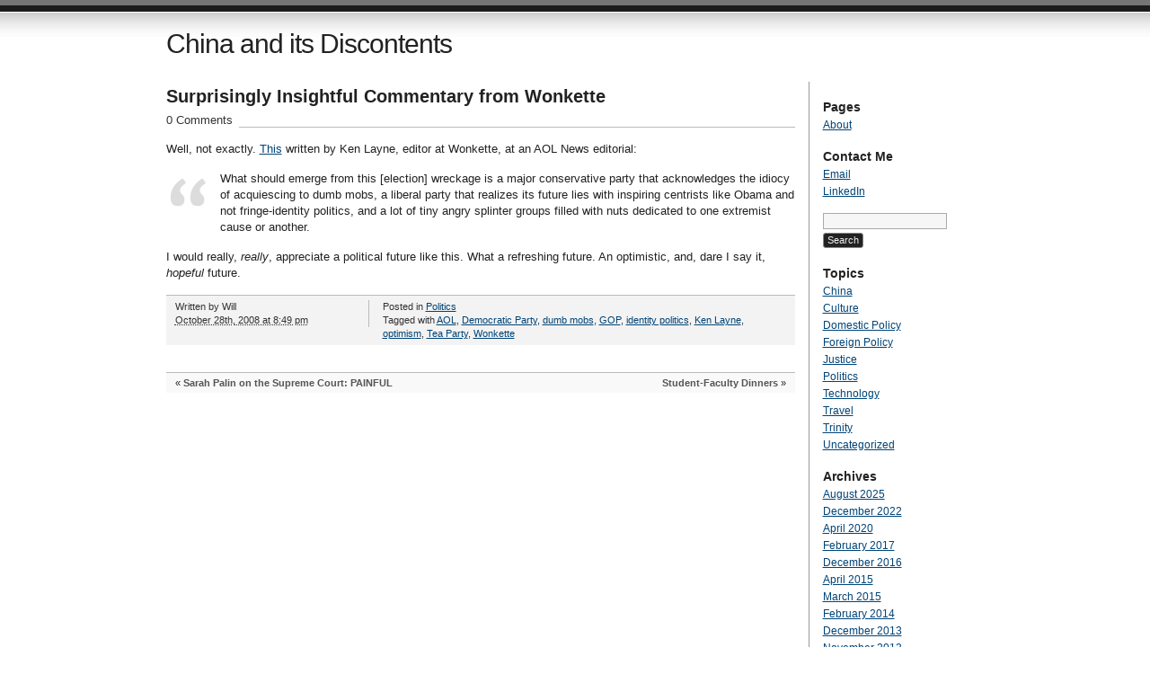

--- FILE ---
content_type: text/html; charset=UTF-8
request_url: http://www.williamyale.com/2008/10/28/surprisingly-insightful-commentary-from-wonkette/
body_size: 11202
content:
<!DOCTYPE html PUBLIC "-//W3C//DTD XHTML 1.0 Transitional//EN" "http://www.w3.org/TR/xhtml1/DTD/xhtml1-transitional.dtd">
<html xmlns="http://www.w3.org/1999/xhtml" dir="ltr" lang="en-US" prefix="og: https://ogp.me/ns#">
<head profile="http://gmpg.org/xfn/11">
<title>Surprisingly Insightful Commentary from Wonkette | China and its Discontents at China and its Discontents</title>
<meta http-equiv="Content-Type" content="text/html; charset=UTF-8" />
<meta name="description" content="" />
<meta name="generator" content="WordPress 6.9" /> <!-- leave this for stats please -->
<link href="http://www.williamyale.com/wp-content/themes/journalist/style.css" rel="stylesheet" type="text/css" media="screen" />
<link rel="alternate" type="application/rss+xml" title="China and its Discontents RSS Feed" href="http://www.williamyale.com/feed/" />
<link rel="shortcut icon" type="image/x-icon" href="http://www.williamyale.com/wp-content/themes/journalist/favicon.ico" />
<link rel="pingback" href="http://www.williamyale.com/xmlrpc.php" />
<meta name="google-site-verification" content="3ls3bfyRrqEwa3IQCO2cPmcwqeik2S3WMk6Ia9lMuQU" />
<script type="text/javascript">

  var _gaq = _gaq || [];
  _gaq.push(['_setAccount', 'UA-7686301-3']);
  _gaq.push(['_trackPageview']);

  (function() {
    var ga = document.createElement('script'); ga.type = 'text/javascript'; ga.async = true;
    ga.src = ('https:' == document.location.protocol ? 'https://ssl' : 'http://www') + '.google-analytics.com/ga.js';
    var s = document.getElementsByTagName('script')[0]; s.parentNode.insertBefore(ga, s);
  })();

</script>

		<!-- All in One SEO 4.9.1.1 - aioseo.com -->
	<meta name="description" content="Well, not exactly. This written by Ken Layne, editor at Wonkette, at an AOL News editorial: What should emerge from this [election] wreckage is a major conservative party that acknowledges the idiocy of acquiescing to dumb mobs, a liberal party that realizes its future lies with inspiring centrists like Obama and not fringe-identity politics, and" />
	<meta name="robots" content="max-image-preview:large" />
	<meta name="author" content="Will"/>
	<meta name="keywords" content="aol,democratic party,dumb mobs,gop,identity politics,ken layne,optimism,tea party,wonkette,politics" />
	<link rel="canonical" href="http://www.williamyale.com/2008/10/28/surprisingly-insightful-commentary-from-wonkette/" />
	<meta name="generator" content="All in One SEO (AIOSEO) 4.9.1.1" />
		<meta property="og:locale" content="en_US" />
		<meta property="og:site_name" content="China and its Discontents |" />
		<meta property="og:type" content="article" />
		<meta property="og:title" content="Surprisingly Insightful Commentary from Wonkette | China and its Discontents" />
		<meta property="og:description" content="Well, not exactly. This written by Ken Layne, editor at Wonkette, at an AOL News editorial: What should emerge from this [election] wreckage is a major conservative party that acknowledges the idiocy of acquiescing to dumb mobs, a liberal party that realizes its future lies with inspiring centrists like Obama and not fringe-identity politics, and" />
		<meta property="og:url" content="http://www.williamyale.com/2008/10/28/surprisingly-insightful-commentary-from-wonkette/" />
		<meta property="article:published_time" content="2008-10-29T03:49:00+00:00" />
		<meta property="article:modified_time" content="2012-08-18T17:37:13+00:00" />
		<meta name="twitter:card" content="summary" />
		<meta name="twitter:title" content="Surprisingly Insightful Commentary from Wonkette | China and its Discontents" />
		<meta name="twitter:description" content="Well, not exactly. This written by Ken Layne, editor at Wonkette, at an AOL News editorial: What should emerge from this [election] wreckage is a major conservative party that acknowledges the idiocy of acquiescing to dumb mobs, a liberal party that realizes its future lies with inspiring centrists like Obama and not fringe-identity politics, and" />
		<script type="application/ld+json" class="aioseo-schema">
			{"@context":"https:\/\/schema.org","@graph":[{"@type":"Article","@id":"http:\/\/www.williamyale.com\/2008\/10\/28\/surprisingly-insightful-commentary-from-wonkette\/#article","name":"Surprisingly Insightful Commentary from Wonkette | China and its Discontents","headline":"Surprisingly Insightful Commentary from Wonkette","author":{"@id":"http:\/\/www.williamyale.com\/author\/will\/#author"},"publisher":{"@id":"http:\/\/www.williamyale.com\/#organization"},"datePublished":"2008-10-28T20:49:00-07:00","dateModified":"2012-08-18T10:37:13-07:00","inLanguage":"en-US","mainEntityOfPage":{"@id":"http:\/\/www.williamyale.com\/2008\/10\/28\/surprisingly-insightful-commentary-from-wonkette\/#webpage"},"isPartOf":{"@id":"http:\/\/www.williamyale.com\/2008\/10\/28\/surprisingly-insightful-commentary-from-wonkette\/#webpage"},"articleSection":"Politics, AOL, Democratic Party, dumb mobs, GOP, identity politics, Ken Layne, optimism, Tea Party, Wonkette"},{"@type":"BreadcrumbList","@id":"http:\/\/www.williamyale.com\/2008\/10\/28\/surprisingly-insightful-commentary-from-wonkette\/#breadcrumblist","itemListElement":[{"@type":"ListItem","@id":"http:\/\/www.williamyale.com#listItem","position":1,"name":"Home","item":"http:\/\/www.williamyale.com","nextItem":{"@type":"ListItem","@id":"http:\/\/www.williamyale.com\/category\/politics\/#listItem","name":"Politics"}},{"@type":"ListItem","@id":"http:\/\/www.williamyale.com\/category\/politics\/#listItem","position":2,"name":"Politics","item":"http:\/\/www.williamyale.com\/category\/politics\/","nextItem":{"@type":"ListItem","@id":"http:\/\/www.williamyale.com\/2008\/10\/28\/surprisingly-insightful-commentary-from-wonkette\/#listItem","name":"Surprisingly Insightful Commentary from Wonkette"},"previousItem":{"@type":"ListItem","@id":"http:\/\/www.williamyale.com#listItem","name":"Home"}},{"@type":"ListItem","@id":"http:\/\/www.williamyale.com\/2008\/10\/28\/surprisingly-insightful-commentary-from-wonkette\/#listItem","position":3,"name":"Surprisingly Insightful Commentary from Wonkette","previousItem":{"@type":"ListItem","@id":"http:\/\/www.williamyale.com\/category\/politics\/#listItem","name":"Politics"}}]},{"@type":"Organization","@id":"http:\/\/www.williamyale.com\/#organization","name":"China and its Discontents","url":"http:\/\/www.williamyale.com\/"},{"@type":"Person","@id":"http:\/\/www.williamyale.com\/author\/will\/#author","url":"http:\/\/www.williamyale.com\/author\/will\/","name":"Will","image":{"@type":"ImageObject","@id":"http:\/\/www.williamyale.com\/2008\/10\/28\/surprisingly-insightful-commentary-from-wonkette\/#authorImage","url":"https:\/\/secure.gravatar.com\/avatar\/9627d33d857f4623603686efac21cf319cadd0a6da7a0a0a3dc9c5fc83466388?s=96&d=identicon&r=g","width":96,"height":96,"caption":"Will"}},{"@type":"WebPage","@id":"http:\/\/www.williamyale.com\/2008\/10\/28\/surprisingly-insightful-commentary-from-wonkette\/#webpage","url":"http:\/\/www.williamyale.com\/2008\/10\/28\/surprisingly-insightful-commentary-from-wonkette\/","name":"Surprisingly Insightful Commentary from Wonkette | China and its Discontents","description":"Well, not exactly. This written by Ken Layne, editor at Wonkette, at an AOL News editorial: What should emerge from this [election] wreckage is a major conservative party that acknowledges the idiocy of acquiescing to dumb mobs, a liberal party that realizes its future lies with inspiring centrists like Obama and not fringe-identity politics, and","inLanguage":"en-US","isPartOf":{"@id":"http:\/\/www.williamyale.com\/#website"},"breadcrumb":{"@id":"http:\/\/www.williamyale.com\/2008\/10\/28\/surprisingly-insightful-commentary-from-wonkette\/#breadcrumblist"},"author":{"@id":"http:\/\/www.williamyale.com\/author\/will\/#author"},"creator":{"@id":"http:\/\/www.williamyale.com\/author\/will\/#author"},"datePublished":"2008-10-28T20:49:00-07:00","dateModified":"2012-08-18T10:37:13-07:00"},{"@type":"WebSite","@id":"http:\/\/www.williamyale.com\/#website","url":"http:\/\/www.williamyale.com\/","name":"China and its Discontents","inLanguage":"en-US","publisher":{"@id":"http:\/\/www.williamyale.com\/#organization"}}]}
		</script>
		<!-- All in One SEO -->

<link rel="alternate" type="application/rss+xml" title="China and its Discontents &raquo; Surprisingly Insightful Commentary from Wonkette Comments Feed" href="http://www.williamyale.com/2008/10/28/surprisingly-insightful-commentary-from-wonkette/feed/" />
<link rel="alternate" title="oEmbed (JSON)" type="application/json+oembed" href="http://www.williamyale.com/wp-json/oembed/1.0/embed?url=http%3A%2F%2Fwww.williamyale.com%2F2008%2F10%2F28%2Fsurprisingly-insightful-commentary-from-wonkette%2F" />
<link rel="alternate" title="oEmbed (XML)" type="text/xml+oembed" href="http://www.williamyale.com/wp-json/oembed/1.0/embed?url=http%3A%2F%2Fwww.williamyale.com%2F2008%2F10%2F28%2Fsurprisingly-insightful-commentary-from-wonkette%2F&#038;format=xml" />
		<!-- This site uses the Google Analytics by MonsterInsights plugin v9.10.1 - Using Analytics tracking - https://www.monsterinsights.com/ -->
		<!-- Note: MonsterInsights is not currently configured on this site. The site owner needs to authenticate with Google Analytics in the MonsterInsights settings panel. -->
					<!-- No tracking code set -->
				<!-- / Google Analytics by MonsterInsights -->
		<style id='wp-img-auto-sizes-contain-inline-css' type='text/css'>
img:is([sizes=auto i],[sizes^="auto," i]){contain-intrinsic-size:3000px 1500px}
/*# sourceURL=wp-img-auto-sizes-contain-inline-css */
</style>
<style id='wp-emoji-styles-inline-css' type='text/css'>

	img.wp-smiley, img.emoji {
		display: inline !important;
		border: none !important;
		box-shadow: none !important;
		height: 1em !important;
		width: 1em !important;
		margin: 0 0.07em !important;
		vertical-align: -0.1em !important;
		background: none !important;
		padding: 0 !important;
	}
/*# sourceURL=wp-emoji-styles-inline-css */
</style>
<style id='wp-block-library-inline-css' type='text/css'>
:root{--wp-block-synced-color:#7a00df;--wp-block-synced-color--rgb:122,0,223;--wp-bound-block-color:var(--wp-block-synced-color);--wp-editor-canvas-background:#ddd;--wp-admin-theme-color:#007cba;--wp-admin-theme-color--rgb:0,124,186;--wp-admin-theme-color-darker-10:#006ba1;--wp-admin-theme-color-darker-10--rgb:0,107,160.5;--wp-admin-theme-color-darker-20:#005a87;--wp-admin-theme-color-darker-20--rgb:0,90,135;--wp-admin-border-width-focus:2px}@media (min-resolution:192dpi){:root{--wp-admin-border-width-focus:1.5px}}.wp-element-button{cursor:pointer}:root .has-very-light-gray-background-color{background-color:#eee}:root .has-very-dark-gray-background-color{background-color:#313131}:root .has-very-light-gray-color{color:#eee}:root .has-very-dark-gray-color{color:#313131}:root .has-vivid-green-cyan-to-vivid-cyan-blue-gradient-background{background:linear-gradient(135deg,#00d084,#0693e3)}:root .has-purple-crush-gradient-background{background:linear-gradient(135deg,#34e2e4,#4721fb 50%,#ab1dfe)}:root .has-hazy-dawn-gradient-background{background:linear-gradient(135deg,#faaca8,#dad0ec)}:root .has-subdued-olive-gradient-background{background:linear-gradient(135deg,#fafae1,#67a671)}:root .has-atomic-cream-gradient-background{background:linear-gradient(135deg,#fdd79a,#004a59)}:root .has-nightshade-gradient-background{background:linear-gradient(135deg,#330968,#31cdcf)}:root .has-midnight-gradient-background{background:linear-gradient(135deg,#020381,#2874fc)}:root{--wp--preset--font-size--normal:16px;--wp--preset--font-size--huge:42px}.has-regular-font-size{font-size:1em}.has-larger-font-size{font-size:2.625em}.has-normal-font-size{font-size:var(--wp--preset--font-size--normal)}.has-huge-font-size{font-size:var(--wp--preset--font-size--huge)}.has-text-align-center{text-align:center}.has-text-align-left{text-align:left}.has-text-align-right{text-align:right}.has-fit-text{white-space:nowrap!important}#end-resizable-editor-section{display:none}.aligncenter{clear:both}.items-justified-left{justify-content:flex-start}.items-justified-center{justify-content:center}.items-justified-right{justify-content:flex-end}.items-justified-space-between{justify-content:space-between}.screen-reader-text{border:0;clip-path:inset(50%);height:1px;margin:-1px;overflow:hidden;padding:0;position:absolute;width:1px;word-wrap:normal!important}.screen-reader-text:focus{background-color:#ddd;clip-path:none;color:#444;display:block;font-size:1em;height:auto;left:5px;line-height:normal;padding:15px 23px 14px;text-decoration:none;top:5px;width:auto;z-index:100000}html :where(.has-border-color){border-style:solid}html :where([style*=border-top-color]){border-top-style:solid}html :where([style*=border-right-color]){border-right-style:solid}html :where([style*=border-bottom-color]){border-bottom-style:solid}html :where([style*=border-left-color]){border-left-style:solid}html :where([style*=border-width]){border-style:solid}html :where([style*=border-top-width]){border-top-style:solid}html :where([style*=border-right-width]){border-right-style:solid}html :where([style*=border-bottom-width]){border-bottom-style:solid}html :where([style*=border-left-width]){border-left-style:solid}html :where(img[class*=wp-image-]){height:auto;max-width:100%}:where(figure){margin:0 0 1em}html :where(.is-position-sticky){--wp-admin--admin-bar--position-offset:var(--wp-admin--admin-bar--height,0px)}@media screen and (max-width:600px){html :where(.is-position-sticky){--wp-admin--admin-bar--position-offset:0px}}

/*# sourceURL=wp-block-library-inline-css */
</style><style id='global-styles-inline-css' type='text/css'>
:root{--wp--preset--aspect-ratio--square: 1;--wp--preset--aspect-ratio--4-3: 4/3;--wp--preset--aspect-ratio--3-4: 3/4;--wp--preset--aspect-ratio--3-2: 3/2;--wp--preset--aspect-ratio--2-3: 2/3;--wp--preset--aspect-ratio--16-9: 16/9;--wp--preset--aspect-ratio--9-16: 9/16;--wp--preset--color--black: #000000;--wp--preset--color--cyan-bluish-gray: #abb8c3;--wp--preset--color--white: #ffffff;--wp--preset--color--pale-pink: #f78da7;--wp--preset--color--vivid-red: #cf2e2e;--wp--preset--color--luminous-vivid-orange: #ff6900;--wp--preset--color--luminous-vivid-amber: #fcb900;--wp--preset--color--light-green-cyan: #7bdcb5;--wp--preset--color--vivid-green-cyan: #00d084;--wp--preset--color--pale-cyan-blue: #8ed1fc;--wp--preset--color--vivid-cyan-blue: #0693e3;--wp--preset--color--vivid-purple: #9b51e0;--wp--preset--gradient--vivid-cyan-blue-to-vivid-purple: linear-gradient(135deg,rgb(6,147,227) 0%,rgb(155,81,224) 100%);--wp--preset--gradient--light-green-cyan-to-vivid-green-cyan: linear-gradient(135deg,rgb(122,220,180) 0%,rgb(0,208,130) 100%);--wp--preset--gradient--luminous-vivid-amber-to-luminous-vivid-orange: linear-gradient(135deg,rgb(252,185,0) 0%,rgb(255,105,0) 100%);--wp--preset--gradient--luminous-vivid-orange-to-vivid-red: linear-gradient(135deg,rgb(255,105,0) 0%,rgb(207,46,46) 100%);--wp--preset--gradient--very-light-gray-to-cyan-bluish-gray: linear-gradient(135deg,rgb(238,238,238) 0%,rgb(169,184,195) 100%);--wp--preset--gradient--cool-to-warm-spectrum: linear-gradient(135deg,rgb(74,234,220) 0%,rgb(151,120,209) 20%,rgb(207,42,186) 40%,rgb(238,44,130) 60%,rgb(251,105,98) 80%,rgb(254,248,76) 100%);--wp--preset--gradient--blush-light-purple: linear-gradient(135deg,rgb(255,206,236) 0%,rgb(152,150,240) 100%);--wp--preset--gradient--blush-bordeaux: linear-gradient(135deg,rgb(254,205,165) 0%,rgb(254,45,45) 50%,rgb(107,0,62) 100%);--wp--preset--gradient--luminous-dusk: linear-gradient(135deg,rgb(255,203,112) 0%,rgb(199,81,192) 50%,rgb(65,88,208) 100%);--wp--preset--gradient--pale-ocean: linear-gradient(135deg,rgb(255,245,203) 0%,rgb(182,227,212) 50%,rgb(51,167,181) 100%);--wp--preset--gradient--electric-grass: linear-gradient(135deg,rgb(202,248,128) 0%,rgb(113,206,126) 100%);--wp--preset--gradient--midnight: linear-gradient(135deg,rgb(2,3,129) 0%,rgb(40,116,252) 100%);--wp--preset--font-size--small: 13px;--wp--preset--font-size--medium: 20px;--wp--preset--font-size--large: 36px;--wp--preset--font-size--x-large: 42px;--wp--preset--spacing--20: 0.44rem;--wp--preset--spacing--30: 0.67rem;--wp--preset--spacing--40: 1rem;--wp--preset--spacing--50: 1.5rem;--wp--preset--spacing--60: 2.25rem;--wp--preset--spacing--70: 3.38rem;--wp--preset--spacing--80: 5.06rem;--wp--preset--shadow--natural: 6px 6px 9px rgba(0, 0, 0, 0.2);--wp--preset--shadow--deep: 12px 12px 50px rgba(0, 0, 0, 0.4);--wp--preset--shadow--sharp: 6px 6px 0px rgba(0, 0, 0, 0.2);--wp--preset--shadow--outlined: 6px 6px 0px -3px rgb(255, 255, 255), 6px 6px rgb(0, 0, 0);--wp--preset--shadow--crisp: 6px 6px 0px rgb(0, 0, 0);}:where(.is-layout-flex){gap: 0.5em;}:where(.is-layout-grid){gap: 0.5em;}body .is-layout-flex{display: flex;}.is-layout-flex{flex-wrap: wrap;align-items: center;}.is-layout-flex > :is(*, div){margin: 0;}body .is-layout-grid{display: grid;}.is-layout-grid > :is(*, div){margin: 0;}:where(.wp-block-columns.is-layout-flex){gap: 2em;}:where(.wp-block-columns.is-layout-grid){gap: 2em;}:where(.wp-block-post-template.is-layout-flex){gap: 1.25em;}:where(.wp-block-post-template.is-layout-grid){gap: 1.25em;}.has-black-color{color: var(--wp--preset--color--black) !important;}.has-cyan-bluish-gray-color{color: var(--wp--preset--color--cyan-bluish-gray) !important;}.has-white-color{color: var(--wp--preset--color--white) !important;}.has-pale-pink-color{color: var(--wp--preset--color--pale-pink) !important;}.has-vivid-red-color{color: var(--wp--preset--color--vivid-red) !important;}.has-luminous-vivid-orange-color{color: var(--wp--preset--color--luminous-vivid-orange) !important;}.has-luminous-vivid-amber-color{color: var(--wp--preset--color--luminous-vivid-amber) !important;}.has-light-green-cyan-color{color: var(--wp--preset--color--light-green-cyan) !important;}.has-vivid-green-cyan-color{color: var(--wp--preset--color--vivid-green-cyan) !important;}.has-pale-cyan-blue-color{color: var(--wp--preset--color--pale-cyan-blue) !important;}.has-vivid-cyan-blue-color{color: var(--wp--preset--color--vivid-cyan-blue) !important;}.has-vivid-purple-color{color: var(--wp--preset--color--vivid-purple) !important;}.has-black-background-color{background-color: var(--wp--preset--color--black) !important;}.has-cyan-bluish-gray-background-color{background-color: var(--wp--preset--color--cyan-bluish-gray) !important;}.has-white-background-color{background-color: var(--wp--preset--color--white) !important;}.has-pale-pink-background-color{background-color: var(--wp--preset--color--pale-pink) !important;}.has-vivid-red-background-color{background-color: var(--wp--preset--color--vivid-red) !important;}.has-luminous-vivid-orange-background-color{background-color: var(--wp--preset--color--luminous-vivid-orange) !important;}.has-luminous-vivid-amber-background-color{background-color: var(--wp--preset--color--luminous-vivid-amber) !important;}.has-light-green-cyan-background-color{background-color: var(--wp--preset--color--light-green-cyan) !important;}.has-vivid-green-cyan-background-color{background-color: var(--wp--preset--color--vivid-green-cyan) !important;}.has-pale-cyan-blue-background-color{background-color: var(--wp--preset--color--pale-cyan-blue) !important;}.has-vivid-cyan-blue-background-color{background-color: var(--wp--preset--color--vivid-cyan-blue) !important;}.has-vivid-purple-background-color{background-color: var(--wp--preset--color--vivid-purple) !important;}.has-black-border-color{border-color: var(--wp--preset--color--black) !important;}.has-cyan-bluish-gray-border-color{border-color: var(--wp--preset--color--cyan-bluish-gray) !important;}.has-white-border-color{border-color: var(--wp--preset--color--white) !important;}.has-pale-pink-border-color{border-color: var(--wp--preset--color--pale-pink) !important;}.has-vivid-red-border-color{border-color: var(--wp--preset--color--vivid-red) !important;}.has-luminous-vivid-orange-border-color{border-color: var(--wp--preset--color--luminous-vivid-orange) !important;}.has-luminous-vivid-amber-border-color{border-color: var(--wp--preset--color--luminous-vivid-amber) !important;}.has-light-green-cyan-border-color{border-color: var(--wp--preset--color--light-green-cyan) !important;}.has-vivid-green-cyan-border-color{border-color: var(--wp--preset--color--vivid-green-cyan) !important;}.has-pale-cyan-blue-border-color{border-color: var(--wp--preset--color--pale-cyan-blue) !important;}.has-vivid-cyan-blue-border-color{border-color: var(--wp--preset--color--vivid-cyan-blue) !important;}.has-vivid-purple-border-color{border-color: var(--wp--preset--color--vivid-purple) !important;}.has-vivid-cyan-blue-to-vivid-purple-gradient-background{background: var(--wp--preset--gradient--vivid-cyan-blue-to-vivid-purple) !important;}.has-light-green-cyan-to-vivid-green-cyan-gradient-background{background: var(--wp--preset--gradient--light-green-cyan-to-vivid-green-cyan) !important;}.has-luminous-vivid-amber-to-luminous-vivid-orange-gradient-background{background: var(--wp--preset--gradient--luminous-vivid-amber-to-luminous-vivid-orange) !important;}.has-luminous-vivid-orange-to-vivid-red-gradient-background{background: var(--wp--preset--gradient--luminous-vivid-orange-to-vivid-red) !important;}.has-very-light-gray-to-cyan-bluish-gray-gradient-background{background: var(--wp--preset--gradient--very-light-gray-to-cyan-bluish-gray) !important;}.has-cool-to-warm-spectrum-gradient-background{background: var(--wp--preset--gradient--cool-to-warm-spectrum) !important;}.has-blush-light-purple-gradient-background{background: var(--wp--preset--gradient--blush-light-purple) !important;}.has-blush-bordeaux-gradient-background{background: var(--wp--preset--gradient--blush-bordeaux) !important;}.has-luminous-dusk-gradient-background{background: var(--wp--preset--gradient--luminous-dusk) !important;}.has-pale-ocean-gradient-background{background: var(--wp--preset--gradient--pale-ocean) !important;}.has-electric-grass-gradient-background{background: var(--wp--preset--gradient--electric-grass) !important;}.has-midnight-gradient-background{background: var(--wp--preset--gradient--midnight) !important;}.has-small-font-size{font-size: var(--wp--preset--font-size--small) !important;}.has-medium-font-size{font-size: var(--wp--preset--font-size--medium) !important;}.has-large-font-size{font-size: var(--wp--preset--font-size--large) !important;}.has-x-large-font-size{font-size: var(--wp--preset--font-size--x-large) !important;}
/*# sourceURL=global-styles-inline-css */
</style>

<style id='classic-theme-styles-inline-css' type='text/css'>
/*! This file is auto-generated */
.wp-block-button__link{color:#fff;background-color:#32373c;border-radius:9999px;box-shadow:none;text-decoration:none;padding:calc(.667em + 2px) calc(1.333em + 2px);font-size:1.125em}.wp-block-file__button{background:#32373c;color:#fff;text-decoration:none}
/*# sourceURL=/wp-includes/css/classic-themes.min.css */
</style>
<link rel="https://api.w.org/" href="http://www.williamyale.com/wp-json/" /><link rel="alternate" title="JSON" type="application/json" href="http://www.williamyale.com/wp-json/wp/v2/posts/31" /><link rel="EditURI" type="application/rsd+xml" title="RSD" href="http://www.williamyale.com/xmlrpc.php?rsd" />
<meta name="generator" content="WordPress 6.9" />
<link rel='shortlink' href='http://www.williamyale.com/?p=31' />
<style data-context="foundation-flickity-css">/*! Flickity v2.0.2
http://flickity.metafizzy.co
---------------------------------------------- */.flickity-enabled{position:relative}.flickity-enabled:focus{outline:0}.flickity-viewport{overflow:hidden;position:relative;height:100%}.flickity-slider{position:absolute;width:100%;height:100%}.flickity-enabled.is-draggable{-webkit-tap-highlight-color:transparent;tap-highlight-color:transparent;-webkit-user-select:none;-moz-user-select:none;-ms-user-select:none;user-select:none}.flickity-enabled.is-draggable .flickity-viewport{cursor:move;cursor:-webkit-grab;cursor:grab}.flickity-enabled.is-draggable .flickity-viewport.is-pointer-down{cursor:-webkit-grabbing;cursor:grabbing}.flickity-prev-next-button{position:absolute;top:50%;width:44px;height:44px;border:none;border-radius:50%;background:#fff;background:hsla(0,0%,100%,.75);cursor:pointer;-webkit-transform:translateY(-50%);transform:translateY(-50%)}.flickity-prev-next-button:hover{background:#fff}.flickity-prev-next-button:focus{outline:0;box-shadow:0 0 0 5px #09f}.flickity-prev-next-button:active{opacity:.6}.flickity-prev-next-button.previous{left:10px}.flickity-prev-next-button.next{right:10px}.flickity-rtl .flickity-prev-next-button.previous{left:auto;right:10px}.flickity-rtl .flickity-prev-next-button.next{right:auto;left:10px}.flickity-prev-next-button:disabled{opacity:.3;cursor:auto}.flickity-prev-next-button svg{position:absolute;left:20%;top:20%;width:60%;height:60%}.flickity-prev-next-button .arrow{fill:#333}.flickity-page-dots{position:absolute;width:100%;bottom:-25px;padding:0;margin:0;list-style:none;text-align:center;line-height:1}.flickity-rtl .flickity-page-dots{direction:rtl}.flickity-page-dots .dot{display:inline-block;width:10px;height:10px;margin:0 8px;background:#333;border-radius:50%;opacity:.25;cursor:pointer}.flickity-page-dots .dot.is-selected{opacity:1}</style><style data-context="foundation-slideout-css">.slideout-menu{position:fixed;left:0;top:0;bottom:0;right:auto;z-index:0;width:256px;overflow-y:auto;-webkit-overflow-scrolling:touch;display:none}.slideout-menu.pushit-right{left:auto;right:0}.slideout-panel{position:relative;z-index:1;will-change:transform}.slideout-open,.slideout-open .slideout-panel,.slideout-open body{overflow:hidden}.slideout-open .slideout-menu{display:block}.pushit{display:none}</style><style>.ios7.web-app-mode.has-fixed header{ background-color: rgba(3,122,221,.88);}</style></head>

<body>
<div id="container" class="group">

<h1><a href="http://www.williamyale.com/">China and its Discontents</a></h1>

<div id="content">

<div class="post hentry">
<h2 id="post-31" class="entry-title"><a href="http://www.williamyale.com/2008/10/28/surprisingly-insightful-commentary-from-wonkette/" rel="bookmark">Surprisingly Insightful Commentary from Wonkette</a></h2>
<p class="comments"><a href="http://www.williamyale.com/2008/10/28/surprisingly-insightful-commentary-from-wonkette/#respond"><span class="dsq-postid" data-dsqidentifier="31 http://www.williamyale.com/?p=31">leave a comment</span></a></p>

<div class="main entry-content group">
	<p>Well, not exactly. <a class="vt-p" href="http://news.aol.com/political-machine/2008/10/27/republican-vs-republican-the-end-of-the-party/">This</a> written by Ken Layne, editor at Wonkette, at an AOL News editorial:</p>
<blockquote><p>What should emerge from this [election] wreckage is a major conservative party that acknowledges the idiocy of acquiescing to dumb mobs, a liberal party that realizes its future lies with inspiring centrists like Obama and not fringe-identity politics, and a lot of tiny angry splinter groups filled with nuts dedicated to one extremist cause or another.</p></blockquote>
<p>I would really, <span style="font-style: italic;">really</span>, appreciate a political future like this. What a refreshing future. An optimistic, and, dare I say it, <span style="font-style: italic;">hopeful</span> future.</p>
</div>

<div class="meta group">
<div class="signature">
    <p class="author vcard">Written by <span class="fn">Will</span> <span class="edit"></span></p>
    <p><abbr class="updated" title="2008-10-28T20:49:00">October 28th, 2008 at 8:49 pm</abbr></p>
</div>	
<div class="tags">
    <p>Posted in <a href="http://www.williamyale.com/category/politics/" rel="category tag">Politics</a></p>
    <p>Tagged with <a href="http://www.williamyale.com/tag/aol/" rel="tag">AOL</a>, <a href="http://www.williamyale.com/tag/democratic-party/" rel="tag">Democratic Party</a>, <a href="http://www.williamyale.com/tag/dumb-mobs/" rel="tag">dumb mobs</a>, <a href="http://www.williamyale.com/tag/gop/" rel="tag">GOP</a>, <a href="http://www.williamyale.com/tag/identity-politics/" rel="tag">identity politics</a>, <a href="http://www.williamyale.com/tag/ken-layne/" rel="tag">Ken Layne</a>, <a href="http://www.williamyale.com/tag/optimism/" rel="tag">optimism</a>, <a href="http://www.williamyale.com/tag/tea-party/" rel="tag">Tea Party</a>, <a href="http://www.williamyale.com/tag/wonkette/" rel="tag">Wonkette</a></p></div>
</div>
</div><!-- END .hentry -->

<div class="navigation group">
    <div class="alignleft">&laquo; <a href="http://www.williamyale.com/2008/10/02/sarah-palin-on-the-supreme-court-painful/" rel="prev">Sarah Palin on the Supreme Court: PAINFUL</a></div>
    <div class="alignright"><a href="http://www.williamyale.com/2008/11/08/student-faculty-dinners/" rel="next">Student-Faculty Dinners</a> &raquo;</div>
</div>


<div id="disqus_thread"></div>


</div> 

<div id="sidebar">
<h3>Pages</h3>
			<ul>
				<li class="page_item page-item-2"><a href="http://www.williamyale.com/about/">About</a></li>
			</ul>

			<h3>Contact Me</h3>
	<ul class='xoxo blogroll'>
<li><a href="mailto:will@williamyale.com">Email</a></li>
<li><a href="http://www.linkedin.com/in/williamyale">LinkedIn</a></li>

	</ul>

<form role="search" method="get" id="searchform" class="searchform" action="http://www.williamyale.com/">
				<div>
					<label class="screen-reader-text" for="s">Search for:</label>
					<input type="text" value="" name="s" id="s" />
					<input type="submit" id="searchsubmit" value="Search" />
				</div>
			</form><h3>Topics</h3>
			<ul>
					<li class="cat-item cat-item-329"><a href="http://www.williamyale.com/category/china/">China</a>
</li>
	<li class="cat-item cat-item-39"><a href="http://www.williamyale.com/category/culture/">Culture</a>
</li>
	<li class="cat-item cat-item-25"><a href="http://www.williamyale.com/category/domestic-policy/">Domestic Policy</a>
</li>
	<li class="cat-item cat-item-421"><a href="http://www.williamyale.com/category/foreign-policy/">Foreign Policy</a>
</li>
	<li class="cat-item cat-item-38"><a href="http://www.williamyale.com/category/justice/">Justice</a>
</li>
	<li class="cat-item cat-item-31"><a href="http://www.williamyale.com/category/politics/">Politics</a>
</li>
	<li class="cat-item cat-item-40"><a href="http://www.williamyale.com/category/technology/">Technology</a>
</li>
	<li class="cat-item cat-item-347"><a href="http://www.williamyale.com/category/travel-2/">Travel</a>
</li>
	<li class="cat-item cat-item-23"><a href="http://www.williamyale.com/category/trinity/">Trinity</a>
</li>
	<li class="cat-item cat-item-1"><a href="http://www.williamyale.com/category/uncategorized/">Uncategorized</a>
</li>
			</ul>

			<h3>Archives</h3>
			<ul>
					<li><a href='http://www.williamyale.com/2025/08/'>August 2025</a></li>
	<li><a href='http://www.williamyale.com/2022/12/'>December 2022</a></li>
	<li><a href='http://www.williamyale.com/2020/04/'>April 2020</a></li>
	<li><a href='http://www.williamyale.com/2017/02/'>February 2017</a></li>
	<li><a href='http://www.williamyale.com/2016/12/'>December 2016</a></li>
	<li><a href='http://www.williamyale.com/2015/04/'>April 2015</a></li>
	<li><a href='http://www.williamyale.com/2015/03/'>March 2015</a></li>
	<li><a href='http://www.williamyale.com/2014/02/'>February 2014</a></li>
	<li><a href='http://www.williamyale.com/2013/12/'>December 2013</a></li>
	<li><a href='http://www.williamyale.com/2013/11/'>November 2013</a></li>
	<li><a href='http://www.williamyale.com/2013/08/'>August 2013</a></li>
	<li><a href='http://www.williamyale.com/2013/05/'>May 2013</a></li>
	<li><a href='http://www.williamyale.com/2013/04/'>April 2013</a></li>
	<li><a href='http://www.williamyale.com/2013/03/'>March 2013</a></li>
	<li><a href='http://www.williamyale.com/2013/01/'>January 2013</a></li>
	<li><a href='http://www.williamyale.com/2012/12/'>December 2012</a></li>
	<li><a href='http://www.williamyale.com/2012/11/'>November 2012</a></li>
	<li><a href='http://www.williamyale.com/2012/10/'>October 2012</a></li>
	<li><a href='http://www.williamyale.com/2012/09/'>September 2012</a></li>
	<li><a href='http://www.williamyale.com/2012/08/'>August 2012</a></li>
	<li><a href='http://www.williamyale.com/2012/07/'>July 2012</a></li>
	<li><a href='http://www.williamyale.com/2012/06/'>June 2012</a></li>
	<li><a href='http://www.williamyale.com/2012/05/'>May 2012</a></li>
	<li><a href='http://www.williamyale.com/2012/04/'>April 2012</a></li>
	<li><a href='http://www.williamyale.com/2012/03/'>March 2012</a></li>
	<li><a href='http://www.williamyale.com/2012/02/'>February 2012</a></li>
	<li><a href='http://www.williamyale.com/2012/01/'>January 2012</a></li>
	<li><a href='http://www.williamyale.com/2011/07/'>July 2011</a></li>
	<li><a href='http://www.williamyale.com/2011/06/'>June 2011</a></li>
	<li><a href='http://www.williamyale.com/2011/05/'>May 2011</a></li>
	<li><a href='http://www.williamyale.com/2011/04/'>April 2011</a></li>
	<li><a href='http://www.williamyale.com/2011/03/'>March 2011</a></li>
	<li><a href='http://www.williamyale.com/2011/02/'>February 2011</a></li>
	<li><a href='http://www.williamyale.com/2011/01/'>January 2011</a></li>
	<li><a href='http://www.williamyale.com/2010/12/'>December 2010</a></li>
	<li><a href='http://www.williamyale.com/2010/11/'>November 2010</a></li>
	<li><a href='http://www.williamyale.com/2010/10/'>October 2010</a></li>
	<li><a href='http://www.williamyale.com/2010/09/'>September 2010</a></li>
	<li><a href='http://www.williamyale.com/2010/08/'>August 2010</a></li>
	<li><a href='http://www.williamyale.com/2010/07/'>July 2010</a></li>
	<li><a href='http://www.williamyale.com/2010/06/'>June 2010</a></li>
	<li><a href='http://www.williamyale.com/2010/05/'>May 2010</a></li>
	<li><a href='http://www.williamyale.com/2010/04/'>April 2010</a></li>
	<li><a href='http://www.williamyale.com/2010/03/'>March 2010</a></li>
	<li><a href='http://www.williamyale.com/2009/11/'>November 2009</a></li>
	<li><a href='http://www.williamyale.com/2009/09/'>September 2009</a></li>
	<li><a href='http://www.williamyale.com/2009/07/'>July 2009</a></li>
	<li><a href='http://www.williamyale.com/2009/05/'>May 2009</a></li>
	<li><a href='http://www.williamyale.com/2009/04/'>April 2009</a></li>
	<li><a href='http://www.williamyale.com/2009/03/'>March 2009</a></li>
	<li><a href='http://www.williamyale.com/2009/02/'>February 2009</a></li>
	<li><a href='http://www.williamyale.com/2009/01/'>January 2009</a></li>
	<li><a href='http://www.williamyale.com/2008/11/'>November 2008</a></li>
	<li><a href='http://www.williamyale.com/2008/10/'>October 2008</a></li>
			</ul>

			<h3>Tags</h3><div class="tagcloud"><a href="http://www.williamyale.com/tag/911/" class="tag-cloud-link tag-link-304 tag-link-position-1" style="font-size: 8pt;" aria-label="9/11 (3 items)">9/11</a>
<a href="http://www.williamyale.com/tag/a2ad/" class="tag-cloud-link tag-link-642 tag-link-position-2" style="font-size: 10.545454545455pt;" aria-label="A2/AD (4 items)">A2/AD</a>
<a href="http://www.williamyale.com/tag/academic-affairs/" class="tag-cloud-link tag-link-101 tag-link-position-3" style="font-size: 16.909090909091pt;" aria-label="Academic Affairs (8 items)">Academic Affairs</a>
<a href="http://www.williamyale.com/tag/afghanistan/" class="tag-cloud-link tag-link-287 tag-link-position-4" style="font-size: 12.581818181818pt;" aria-label="Afghanistan (5 items)">Afghanistan</a>
<a href="http://www.williamyale.com/tag/after-office-hours/" class="tag-cloud-link tag-link-74 tag-link-position-5" style="font-size: 10.545454545455pt;" aria-label="After Office Hours (4 items)">After Office Hours</a>
<a href="http://www.williamyale.com/tag/airsea-battle/" class="tag-cloud-link tag-link-653 tag-link-position-6" style="font-size: 8pt;" aria-label="AirSea Battle (3 items)">AirSea Battle</a>
<a href="http://www.williamyale.com/tag/barack-obama/" class="tag-cloud-link tag-link-14 tag-link-position-7" style="font-size: 22pt;" aria-label="Barack Obama (13 items)">Barack Obama</a>
<a href="http://www.williamyale.com/tag/beijing/" class="tag-cloud-link tag-link-331 tag-link-position-8" style="font-size: 10.545454545455pt;" aria-label="Beijing (4 items)">Beijing</a>
<a href="http://www.williamyale.com/tag/ccp/" class="tag-cloud-link tag-link-367 tag-link-position-9" style="font-size: 22pt;" aria-label="CCP (13 items)">CCP</a>
<a href="http://www.williamyale.com/tag/computing-center/" class="tag-cloud-link tag-link-68 tag-link-position-10" style="font-size: 8pt;" aria-label="Computing Center (3 items)">Computing Center</a>
<a href="http://www.williamyale.com/tag/david-brooks/" class="tag-cloud-link tag-link-249 tag-link-position-11" style="font-size: 14.363636363636pt;" aria-label="David Brooks (6 items)">David Brooks</a>
<a href="http://www.williamyale.com/tag/dean-of-students/" class="tag-cloud-link tag-link-102 tag-link-position-12" style="font-size: 8pt;" aria-label="Dean of Students (3 items)">Dean of Students</a>
<a href="http://www.williamyale.com/tag/ezra-klein/" class="tag-cloud-link tag-link-256 tag-link-position-13" style="font-size: 14.363636363636pt;" aria-label="Ezra Klein (6 items)">Ezra Klein</a>
<a href="http://www.williamyale.com/tag/financial-times/" class="tag-cloud-link tag-link-625 tag-link-position-14" style="font-size: 10.545454545455pt;" aria-label="Financial Times (4 items)">Financial Times</a>
<a href="http://www.williamyale.com/tag/fiscal-policy/" class="tag-cloud-link tag-link-280 tag-link-position-15" style="font-size: 8pt;" aria-label="fiscal policy (3 items)">fiscal policy</a>
<a href="http://www.williamyale.com/tag/fiscal-stimulus/" class="tag-cloud-link tag-link-254 tag-link-position-16" style="font-size: 8pt;" aria-label="fiscal stimulus (3 items)">fiscal stimulus</a>
<a href="http://www.williamyale.com/tag/gop/" class="tag-cloud-link tag-link-87 tag-link-position-17" style="font-size: 16.909090909091pt;" aria-label="GOP (8 items)">GOP</a>
<a href="http://www.williamyale.com/tag/hu-jintao/" class="tag-cloud-link tag-link-366 tag-link-position-18" style="font-size: 10.545454545455pt;" aria-label="Hu Jintao (4 items)">Hu Jintao</a>
<a href="http://www.williamyale.com/tag/infrastructure/" class="tag-cloud-link tag-link-281 tag-link-position-19" style="font-size: 10.545454545455pt;" aria-label="infrastructure (4 items)">infrastructure</a>
<a href="http://www.williamyale.com/tag/iran/" class="tag-cloud-link tag-link-517 tag-link-position-20" style="font-size: 14.363636363636pt;" aria-label="Iran (6 items)">Iran</a>
<a href="http://www.williamyale.com/tag/iraq/" class="tag-cloud-link tag-link-323 tag-link-position-21" style="font-size: 10.545454545455pt;" aria-label="Iraq (4 items)">Iraq</a>
<a href="http://www.williamyale.com/tag/james-fallows/" class="tag-cloud-link tag-link-261 tag-link-position-22" style="font-size: 20.218181818182pt;" aria-label="James Fallows (11 items)">James Fallows</a>
<a href="http://www.williamyale.com/tag/libya/" class="tag-cloud-link tag-link-647 tag-link-position-23" style="font-size: 8pt;" aria-label="Libya (3 items)">Libya</a>
<a href="http://www.williamyale.com/tag/mao-zedong/" class="tag-cloud-link tag-link-371 tag-link-position-24" style="font-size: 16.909090909091pt;" aria-label="Mao Zedong (8 items)">Mao Zedong</a>
<a href="http://www.williamyale.com/tag/new-york-times/" class="tag-cloud-link tag-link-263 tag-link-position-25" style="font-size: 19.2pt;" aria-label="New York Times (10 items)">New York Times</a>
<a href="http://www.williamyale.com/tag/north-korea/" class="tag-cloud-link tag-link-415 tag-link-position-26" style="font-size: 12.581818181818pt;" aria-label="North Korea (5 items)">North Korea</a>
<a href="http://www.williamyale.com/tag/ny-times/" class="tag-cloud-link tag-link-13 tag-link-position-27" style="font-size: 12.581818181818pt;" aria-label="NY Times (5 items)">NY Times</a>
<a href="http://www.williamyale.com/tag/obstructionism/" class="tag-cloud-link tag-link-103 tag-link-position-28" style="font-size: 8pt;" aria-label="obstructionism (3 items)">obstructionism</a>
<a href="http://www.williamyale.com/tag/pbpl-408/" class="tag-cloud-link tag-link-528 tag-link-position-29" style="font-size: 12.581818181818pt;" aria-label="PBPL 408 (5 items)">PBPL 408</a>
<a href="http://www.williamyale.com/tag/pla/" class="tag-cloud-link tag-link-659 tag-link-position-30" style="font-size: 12.581818181818pt;" aria-label="PLA (5 items)">PLA</a>
<a href="http://www.williamyale.com/tag/plan/" class="tag-cloud-link tag-link-596 tag-link-position-31" style="font-size: 14.363636363636pt;" aria-label="PLAN (6 items)">PLAN</a>
<a href="http://www.williamyale.com/tag/psc/" class="tag-cloud-link tag-link-716 tag-link-position-32" style="font-size: 10.545454545455pt;" aria-label="PSC (4 items)">PSC</a>
<a href="http://www.williamyale.com/tag/sarah-palin/" class="tag-cloud-link tag-link-21 tag-link-position-33" style="font-size: 8pt;" aria-label="Sarah Palin (3 items)">Sarah Palin</a>
<a href="http://www.williamyale.com/tag/scotus/" class="tag-cloud-link tag-link-311 tag-link-position-34" style="font-size: 12.581818181818pt;" aria-label="SCOTUS (5 items)">SCOTUS</a>
<a href="http://www.williamyale.com/tag/sga-blog-posts/" class="tag-cloud-link tag-link-24 tag-link-position-35" style="font-size: 16.909090909091pt;" aria-label="SGA Blog Posts (8 items)">SGA Blog Posts</a>
<a href="http://www.williamyale.com/tag/south-china-sea/" class="tag-cloud-link tag-link-631 tag-link-position-36" style="font-size: 12.581818181818pt;" aria-label="South China Sea (5 items)">South China Sea</a>
<a href="http://www.williamyale.com/tag/stimulus/" class="tag-cloud-link tag-link-106 tag-link-position-37" style="font-size: 10.545454545455pt;" aria-label="stimulus (4 items)">stimulus</a>
<a href="http://www.williamyale.com/tag/taiwan/" class="tag-cloud-link tag-link-433 tag-link-position-38" style="font-size: 10.545454545455pt;" aria-label="Taiwan (4 items)">Taiwan</a>
<a href="http://www.williamyale.com/tag/tea-party/" class="tag-cloud-link tag-link-116 tag-link-position-39" style="font-size: 12.581818181818pt;" aria-label="Tea Party (5 items)">Tea Party</a>
<a href="http://www.williamyale.com/tag/the-atlantic/" class="tag-cloud-link tag-link-463 tag-link-position-40" style="font-size: 10.545454545455pt;" aria-label="The Atlantic (4 items)">The Atlantic</a>
<a href="http://www.williamyale.com/tag/united-nations/" class="tag-cloud-link tag-link-217 tag-link-position-41" style="font-size: 10.545454545455pt;" aria-label="United Nations (4 items)">United Nations</a>
<a href="http://www.williamyale.com/tag/wen-jiabao/" class="tag-cloud-link tag-link-546 tag-link-position-42" style="font-size: 12.581818181818pt;" aria-label="Wen Jiabao (5 items)">Wen Jiabao</a>
<a href="http://www.williamyale.com/tag/wikileaks/" class="tag-cloud-link tag-link-283 tag-link-position-43" style="font-size: 8pt;" aria-label="Wikileaks (3 items)">Wikileaks</a>
<a href="http://www.williamyale.com/tag/xi-jinping/" class="tag-cloud-link tag-link-414 tag-link-position-44" style="font-size: 10.545454545455pt;" aria-label="Xi Jinping (4 items)">Xi Jinping</a>
<a href="http://www.williamyale.com/tag/youtube/" class="tag-cloud-link tag-link-7 tag-link-position-45" style="font-size: 8pt;" aria-label="YouTube (3 items)">YouTube</a></div>
<h3>Meta</h3>
		<ul>
						<li><a href="http://www.williamyale.com/wp-login.php">Log in</a></li>
			<li><a href="http://www.williamyale.com/feed/">Entries feed</a></li>
			<li><a href="http://www.williamyale.com/comments/feed/">Comments feed</a></li>

			<li><a href="https://wordpress.org/">WordPress.org</a></li>
		</ul>

		

</div>

</div>

<div id="footer">
	<p class="vcard">The Journalist template by <a href="http://lucianmarin.com/" class="fn url" rel="designer">Lucian E. Marin</a> &mdash; Built for <a href="http://wordpress.org/">WordPress</a></p>
</div>
<script type="speculationrules">
{"prefetch":[{"source":"document","where":{"and":[{"href_matches":"/*"},{"not":{"href_matches":["/wp-*.php","/wp-admin/*","/wp-content/uploads/*","/wp-content/*","/wp-content/plugins/*","/wp-content/themes/journalist/*","/*\\?(.+)"]}},{"not":{"selector_matches":"a[rel~=\"nofollow\"]"}},{"not":{"selector_matches":".no-prefetch, .no-prefetch a"}}]},"eagerness":"conservative"}]}
</script>
<!-- Powered by WPtouch: 4.3.62 --><script type="module"  src="http://www.williamyale.com/wp-content/plugins/all-in-one-seo-pack/dist/Lite/assets/table-of-contents.95d0dfce.js?ver=4.9.1.1" id="aioseo/js/src/vue/standalone/blocks/table-of-contents/frontend.js-js"></script>
<script type="text/javascript" id="disqus_count-js-extra">
/* <![CDATA[ */
var countVars = {"disqusShortname":"williamyale"};
//# sourceURL=disqus_count-js-extra
/* ]]> */
</script>
<script type="text/javascript" src="http://www.williamyale.com/wp-content/plugins/disqus-comment-system/public/js/comment_count.js?ver=3.1.3" id="disqus_count-js"></script>
<script type="text/javascript" id="disqus_embed-js-extra">
/* <![CDATA[ */
var embedVars = {"disqusConfig":{"integration":"wordpress 3.1.3 6.9"},"disqusIdentifier":"31 http://www.williamyale.com/?p=31","disqusShortname":"williamyale","disqusTitle":"Surprisingly Insightful Commentary from Wonkette","disqusUrl":"http://www.williamyale.com/2008/10/28/surprisingly-insightful-commentary-from-wonkette/","postId":"31"};
//# sourceURL=disqus_embed-js-extra
/* ]]> */
</script>
<script type="text/javascript" src="http://www.williamyale.com/wp-content/plugins/disqus-comment-system/public/js/comment_embed.js?ver=3.1.3" id="disqus_embed-js"></script>
<script id="wp-emoji-settings" type="application/json">
{"baseUrl":"https://s.w.org/images/core/emoji/17.0.2/72x72/","ext":".png","svgUrl":"https://s.w.org/images/core/emoji/17.0.2/svg/","svgExt":".svg","source":{"concatemoji":"http://www.williamyale.com/wp-includes/js/wp-emoji-release.min.js?ver=6.9"}}
</script>
<script type="module">
/* <![CDATA[ */
/*! This file is auto-generated */
const a=JSON.parse(document.getElementById("wp-emoji-settings").textContent),o=(window._wpemojiSettings=a,"wpEmojiSettingsSupports"),s=["flag","emoji"];function i(e){try{var t={supportTests:e,timestamp:(new Date).valueOf()};sessionStorage.setItem(o,JSON.stringify(t))}catch(e){}}function c(e,t,n){e.clearRect(0,0,e.canvas.width,e.canvas.height),e.fillText(t,0,0);t=new Uint32Array(e.getImageData(0,0,e.canvas.width,e.canvas.height).data);e.clearRect(0,0,e.canvas.width,e.canvas.height),e.fillText(n,0,0);const a=new Uint32Array(e.getImageData(0,0,e.canvas.width,e.canvas.height).data);return t.every((e,t)=>e===a[t])}function p(e,t){e.clearRect(0,0,e.canvas.width,e.canvas.height),e.fillText(t,0,0);var n=e.getImageData(16,16,1,1);for(let e=0;e<n.data.length;e++)if(0!==n.data[e])return!1;return!0}function u(e,t,n,a){switch(t){case"flag":return n(e,"\ud83c\udff3\ufe0f\u200d\u26a7\ufe0f","\ud83c\udff3\ufe0f\u200b\u26a7\ufe0f")?!1:!n(e,"\ud83c\udde8\ud83c\uddf6","\ud83c\udde8\u200b\ud83c\uddf6")&&!n(e,"\ud83c\udff4\udb40\udc67\udb40\udc62\udb40\udc65\udb40\udc6e\udb40\udc67\udb40\udc7f","\ud83c\udff4\u200b\udb40\udc67\u200b\udb40\udc62\u200b\udb40\udc65\u200b\udb40\udc6e\u200b\udb40\udc67\u200b\udb40\udc7f");case"emoji":return!a(e,"\ud83e\u1fac8")}return!1}function f(e,t,n,a){let r;const o=(r="undefined"!=typeof WorkerGlobalScope&&self instanceof WorkerGlobalScope?new OffscreenCanvas(300,150):document.createElement("canvas")).getContext("2d",{willReadFrequently:!0}),s=(o.textBaseline="top",o.font="600 32px Arial",{});return e.forEach(e=>{s[e]=t(o,e,n,a)}),s}function r(e){var t=document.createElement("script");t.src=e,t.defer=!0,document.head.appendChild(t)}a.supports={everything:!0,everythingExceptFlag:!0},new Promise(t=>{let n=function(){try{var e=JSON.parse(sessionStorage.getItem(o));if("object"==typeof e&&"number"==typeof e.timestamp&&(new Date).valueOf()<e.timestamp+604800&&"object"==typeof e.supportTests)return e.supportTests}catch(e){}return null}();if(!n){if("undefined"!=typeof Worker&&"undefined"!=typeof OffscreenCanvas&&"undefined"!=typeof URL&&URL.createObjectURL&&"undefined"!=typeof Blob)try{var e="postMessage("+f.toString()+"("+[JSON.stringify(s),u.toString(),c.toString(),p.toString()].join(",")+"));",a=new Blob([e],{type:"text/javascript"});const r=new Worker(URL.createObjectURL(a),{name:"wpTestEmojiSupports"});return void(r.onmessage=e=>{i(n=e.data),r.terminate(),t(n)})}catch(e){}i(n=f(s,u,c,p))}t(n)}).then(e=>{for(const n in e)a.supports[n]=e[n],a.supports.everything=a.supports.everything&&a.supports[n],"flag"!==n&&(a.supports.everythingExceptFlag=a.supports.everythingExceptFlag&&a.supports[n]);var t;a.supports.everythingExceptFlag=a.supports.everythingExceptFlag&&!a.supports.flag,a.supports.everything||((t=a.source||{}).concatemoji?r(t.concatemoji):t.wpemoji&&t.twemoji&&(r(t.twemoji),r(t.wpemoji)))});
//# sourceURL=http://www.williamyale.com/wp-includes/js/wp-emoji-loader.min.js
/* ]]> */
</script>

</body>
</html>


--- FILE ---
content_type: text/css
request_url: http://www.williamyale.com/wp-content/themes/journalist/style.css
body_size: 2111
content:
/*
Theme Name: Journalist
Theme URI: http://lucianmarin.com/
Description: Journalist is a smart, minimal theme designed for professional journalists.
Version: 1.9.9.9
Author: <a href="http://lucianmarin.com/">Lucian E. Marin</a>
Tags: white, two columns, fixed width, light, minimal, microformats
For the WordPress community (GPL), enjoy it guys.
by Lucian E. Marin - lucianmarin.com
*/

body {
background:#fff url("images/top.gif") repeat-x;
font-family:"Lucida Grande", "Lucida Sans Unicode", Helvetica, Arial, sans-serif;
font-size:13px;
color:#222;
padding:0;
margin:0;
}

* {
padding:0;
margin:0;
}

a {
color:#047;
text-decoration:underline;
}

a:hover {
color:#c00;
}

#container {
width:911px; /* this has nothing to do with the '911' event */
margin:0 auto;
position:relative;
}

#container h1 {
font-size:30px;
font-weight:normal;
letter-spacing:-1px;
width:600px;
padding:32px 0 25px 0;
}

#container h1 a {
color:#222;
text-decoration:none;
}

#container h1 a:hover {
color:#c00;
}

#bubble {
top:40px;
right:0;
position:absolute;
display:block;
height:28px;
background:url(images/bubble_right.gif) no-repeat right;
}

#bubble p {
display:block;
font-size:11px;
color:#fff;
height:28px;
padding:4px 12px 0 10px;
background:url(images/bubble_left.gif) no-repeat top left;
}

#content {
float:left;
width:700px;
}

#content h2 {
font-size:20px;
margin:5px 0 7px 0;
}

#content h2 a {
color:#222;
text-decoration:none;
}

#content h2 a:hover {
color:#c00;
}

#content h2.archive {
font-weight:normal;
font-size:22px;
color:#1c1c1c;
padding:0;
margin:5px 0 20px 0;
border:none;
text-align:left;
}

.comments {
color:#333;
margin:0 0 15px 0;
border-bottom:#bbb 1px solid;
}

.comments a {
background:#fff;
padding:0 7px 5px 0;
color:#333;
text-decoration:none;
}

.comments a:hover {
color:#c00;
}

.navigation {
background:#f9f9f9;
font-size:11px;
padding:5px 10px;
margin:0 0 20px 0;
border-top:#bbb 1px solid;
}

.navigation a {
color:#555;
font-weight:bold;
text-decoration:none;
}

.navigation a:hover {
color:#333;
text-decoration:none;
}

.main h3 {
font-size:16px;
font-weight:normal;
margin:0 0 15px 0;
}

.main img, .main a img, .main a:hover img {
border:0 none;
text-decoration: none;
}

.main p {
line-height:18px;
margin:0 0 15px 0;
}

.main ol,
.main ul {
line-height:18px;
margin:0 0 15px 30px;
}

.main ul li,
.main ol li {
margin:0 0 5px 0;
}

.main ul li ul,
.main ol li ol {
margin:5px 0 5px 30px;
}

.meta {
background:#f3f3f3;
font-size:11px;
line-height:15px;
color:#333;
padding:5px 10px;
margin:0 0 30px 0;
border-top:#bbb 1px solid;
}

.signature {
float:left;
padding:0 15px 0 0;
border-right:#bbb 1px solid;
width:200px;
}

.tags {
float:left;
padding:0 0 0 15px;
width:440px;
}

#sidebar {
font-size:12px;
float:right;
width:180px;
border-left:#999 1px solid;
padding:0 0 20px 15px;
margin:0 0 20px 0;
}

#sidebar h3 {
font-size:14px;
margin:20px 0 5px 0;
}

#sidebar ul {
list-style:none;
}

#sidebar ul ul {
margin:5px 0 0 10px;
}

#sidebar ul ul ul {
margin:5px 0 0 10px;
}

#sidebar ul li {
margin:0 0 5px 0;
}

#author h3 {
margin:5px 0 5px 0;
}

#searchform {
margin:15px 0 0 0;
}

#searchform input {
background-color:#222;
font-size:11px;
margin:2px 0;
padding:1px 4px 2px 4px;
border:#888 1px solid;
color:#eee;
}

#searchform input:hover {
background-color:#333;
border:#999 1px solid;
color:#fff;
cursor:pointer;
}

#searchform #s {
background-color:#f6f6f6;
font-size:11px;
margin:2px 0;
padding:2px 4px;
border:#aaa 1px solid;
color:#222;
}

#searchform #s:hover {
cursor:text;
}

input.searchfield {
background-color:#f6f6f6;
font-size:11px;
display:block;
margin:5px 0 8px 0;
padding:2px 4px;
border:#aaa 1px solid;
color:#222;
}

input.searchfield:hover {
background-color:#eee;
color:#222;
}

input.submit,
input[type=submit] {
background-color:#222;
display:block;
font-size:11px;
color:#eee;
margin:0 0 10px 0;
padding:1px 4px 2px 4px;
border:#888 1px solid;
-moz-border-radius:3px;
-khtml-border-radius:3px;
-webkit-border-radius:5px;
border-radius:3px;
}

input.submit:hover,
input[type=submit]:hover {
background-color:#333;
cursor:pointer;
border:#999 1px solid;
color:#fff;
}

input.subcom {
background-color:#eee;
font-size:11px;
margin:0 0 10px 0;
padding:1px 4px 2px 4px;
border:#888 1px solid;
color:#222;
}

input.subcom:hover {
background-color:#222;
cursor:pointer;
border:#888 1px solid;
color:#eee;
}

input.comment {
background-color:#f6f6f6;
font-size:11px;
padding:2px 4px;
border:#aaa 1px solid;
color:#222;
}

textarea {
background-color:#f6f6f6;
font-size:12px;
width:400px;
padding:2px 4px;
border:#aaa 1px solid;
color:#222;
}

.postinput small {
font-size:11px;
margin:0 0 0 5px;
}

p.logged {
font-size:12px;
}

h3.reply {
font-size:15px;
margin:0 0 10px 0;
}

.nocomments {
margin:0 0 30px 0;
}

ol.commentlist {
font-size:12px;
list-style:none;
margin:10px 0 30px 0;
border-bottom:#bbb 1px solid;
}

.commentlist li {
border-top:#bbb 1px solid;
padding:0 0 10px 0;
}

.commentlist li.bypostauthor {
background-color:#f3f3f3;
border-top:#bbb 5px solid;
}

.comment_mod {
margin:10px 0 0 10px;
}

.comment_mod em {
background-color:#fff897;
padding:1px 3px;
}

.comment_author {
margin:7px 0;
float:right;
width:190px;
}

.comment_author img {
float:left;
margin:3px 12px 0 0;
}

.comment_author p {
line-height:18px;
}

.comment_author small {
font-size:11px;
}

.comment_text {
float:left;
width:480px;
margin:0 0 0 10px;
}

.comment_text p {
line-height:18px;
margin:7px 0;
}

.comment_text li {
border-top:none;
padding:0;
}

.comment_meta {
font-size:12px;
}

#commentform p {
line-height:18px;
margin:0 0 15px 0;
}

blockquote {
background:url(images/quote.gif) no-repeat top left;
padding:0 0 0 60px;
min-height:50px;
}

#footer {
background-color:#eee;
font-size:11px;
color:#555;
margin:0 auto;
padding:10px 0;
text-align:center;
position:relative;
border-top:#bbb 1px solid;
border-bottom:#222 6px solid;
}

#footer a {
color:#555;
font-weight:bold;
text-decoration:none;
}

#footer a:hover {
color:#333;
text-decoration:none;
}

.clear {
clear:both;
}

.warning p {
background:url(images/warning.gif) no-repeat left;
height:160px;
padding:20px 0 0 90px;
font-size:20px;
margin:0 0 0 10px;
}

#wp-calendar {
padding:10px 0 0 0;
font-size:12px;
}

#wp-calendar caption {
text-align:left;
padding:0 0 5px 0;
}

#wp-calendar tr th,
#wp-calendar tr td {
padding:0 6px 0 0 ;
text-align:right;
}

#wp-calendar td a {
font-weight:bold;
}

#wp-calendar td a:hover {
font-weight:bold;
}

img.wp-smiley {
padding:0;
border:none;
}

abbr {
border:none;
}

input:focus, textarea:focus {
background-color:#ffc;
}

.wp-caption {
border:1px solid #ddd;
text-align:center;
background-color:#f3f3f3;
padding-top:4px;
margin:10px;
-moz-border-radius:3px;
-khtml-border-radius:3px;
-webkit-border-radius:3px;
border-radius:3px;
}

.wp-caption img {
margin:0;
padding:0;
border:0 none;
}

.wp-caption a img {
border: none;
}

.wp-caption a:hover img {
border: none;
}

.wp-caption-dd {
font-size:11px;
line-height:17px;
padding:0 4px 5px;
margin:0;
}

img.aligncenter, .aligncenter {
display: block;
margin-left: auto;
margin-right: auto;
}

img.alignleft {
margin: 0 10px 0 0;
}

img.alignright {
margin: 0 0 0 10px;
}

.alignleft {
float:left;
}

.alignright {
float:right;
}

/* Sticky */

#content .sticky h2 a {
font-style:italic;
color:#555;
}

#content .sticky h2 a:hover {
color:#c00;
}

#content .sticky p.comments {
font-style:italic;
}


/* Self-clear floats */

.group:after {
content: "."; 
display: block; 
height: 0; 
clear: both; 
visibility: hidden;
}

/* IE Hacks */

*html #bubble {
display:none;
}

*html #bubble p {
display:none;
}

* html .group,
* html #nav ul li a {
height: 1%;
}

*:first-child+html .group {
min-height: 1px;
}

* html #nav ul li a {
display: inline;
}
